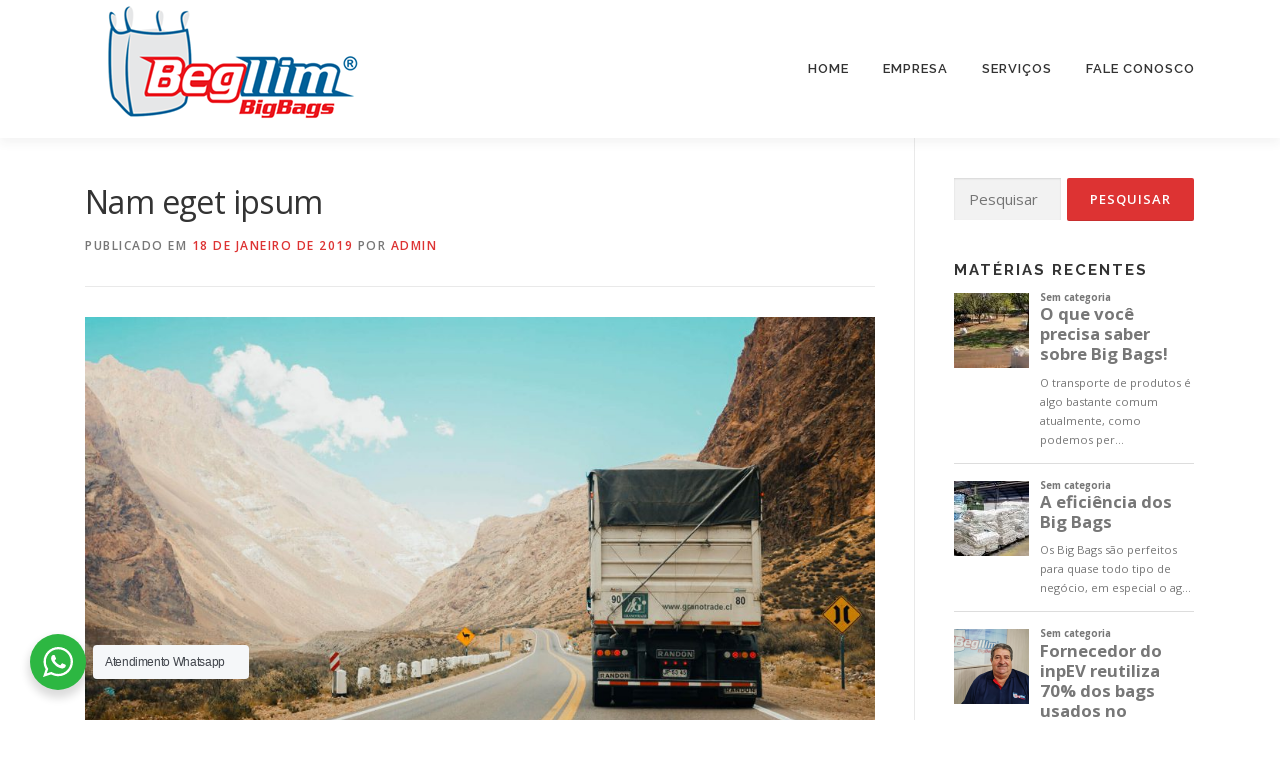

--- FILE ---
content_type: text/html; charset=UTF-8
request_url: https://www.begllim.com.br/portfolio/1184/
body_size: 9203
content:

<!DOCTYPE html>
<html lang="pt-BR">
<head>
<meta charset="UTF-8">
<meta name="viewport" content="width=device-width, initial-scale=1">
<link rel="profile" href="https://gmpg.org/xfn/11">
<title>Nam eget ipsum &#8211; Begllim </title>
<link rel='dns-prefetch' href='//fonts.googleapis.com' />
<link rel='dns-prefetch' href='//s.w.org' />
<link rel="alternate" type="application/rss+xml" title="Feed para Begllim  &raquo;" href="https://www.begllim.com.br/feed/" />
<link rel="alternate" type="application/rss+xml" title="Feed de comentários para Begllim  &raquo;" href="https://www.begllim.com.br/comments/feed/" />
		<script type="text/javascript">
			window._wpemojiSettings = {"baseUrl":"https:\/\/s.w.org\/images\/core\/emoji\/13.0.1\/72x72\/","ext":".png","svgUrl":"https:\/\/s.w.org\/images\/core\/emoji\/13.0.1\/svg\/","svgExt":".svg","source":{"concatemoji":"https:\/\/www.begllim.com.br\/wp-includes\/js\/wp-emoji-release.min.js?ver=5.6.16"}};
			!function(e,a,t){var n,r,o,i=a.createElement("canvas"),p=i.getContext&&i.getContext("2d");function s(e,t){var a=String.fromCharCode;p.clearRect(0,0,i.width,i.height),p.fillText(a.apply(this,e),0,0);e=i.toDataURL();return p.clearRect(0,0,i.width,i.height),p.fillText(a.apply(this,t),0,0),e===i.toDataURL()}function c(e){var t=a.createElement("script");t.src=e,t.defer=t.type="text/javascript",a.getElementsByTagName("head")[0].appendChild(t)}for(o=Array("flag","emoji"),t.supports={everything:!0,everythingExceptFlag:!0},r=0;r<o.length;r++)t.supports[o[r]]=function(e){if(!p||!p.fillText)return!1;switch(p.textBaseline="top",p.font="600 32px Arial",e){case"flag":return s([127987,65039,8205,9895,65039],[127987,65039,8203,9895,65039])?!1:!s([55356,56826,55356,56819],[55356,56826,8203,55356,56819])&&!s([55356,57332,56128,56423,56128,56418,56128,56421,56128,56430,56128,56423,56128,56447],[55356,57332,8203,56128,56423,8203,56128,56418,8203,56128,56421,8203,56128,56430,8203,56128,56423,8203,56128,56447]);case"emoji":return!s([55357,56424,8205,55356,57212],[55357,56424,8203,55356,57212])}return!1}(o[r]),t.supports.everything=t.supports.everything&&t.supports[o[r]],"flag"!==o[r]&&(t.supports.everythingExceptFlag=t.supports.everythingExceptFlag&&t.supports[o[r]]);t.supports.everythingExceptFlag=t.supports.everythingExceptFlag&&!t.supports.flag,t.DOMReady=!1,t.readyCallback=function(){t.DOMReady=!0},t.supports.everything||(n=function(){t.readyCallback()},a.addEventListener?(a.addEventListener("DOMContentLoaded",n,!1),e.addEventListener("load",n,!1)):(e.attachEvent("onload",n),a.attachEvent("onreadystatechange",function(){"complete"===a.readyState&&t.readyCallback()})),(n=t.source||{}).concatemoji?c(n.concatemoji):n.wpemoji&&n.twemoji&&(c(n.twemoji),c(n.wpemoji)))}(window,document,window._wpemojiSettings);
		</script>
		<style type="text/css">
img.wp-smiley,
img.emoji {
	display: inline !important;
	border: none !important;
	box-shadow: none !important;
	height: 1em !important;
	width: 1em !important;
	margin: 0 .07em !important;
	vertical-align: -0.1em !important;
	background: none !important;
	padding: 0 !important;
}
</style>
	<link rel='stylesheet' id='wp-block-library-css'  href='https://www.begllim.com.br/wp-includes/css/dist/block-library/style.min.css?ver=5.6.16' type='text/css' media='all' />
<link rel='stylesheet' id='nta-css-popup-css'  href='https://www.begllim.com.br/wp-content/plugins/wp-whatsapp/assets/dist/css/style.css?ver=5.6.16' type='text/css' media='all' />
<link rel='stylesheet' id='contact-form-7-css'  href='https://www.begllim.com.br/wp-content/plugins/contact-form-7/includes/css/styles.css?ver=5.3.1' type='text/css' media='all' />
<link rel='stylesheet' id='cws_front_css-css'  href='https://www.begllim.com.br/wp-content/plugins/cws-essentials//assets/css/main.css?ver=5.6.16' type='text/css' media='all' />
<link rel='stylesheet' id='rs-plugin-settings-css'  href='https://www.begllim.com.br/wp-content/plugins/revslider/public/assets/css/rs6.css?ver=6.2.1' type='text/css' media='all' />
<style id='rs-plugin-settings-inline-css' type='text/css'>
#rs-demo-id {}
</style>
<link rel='stylesheet' id='wordpress-popular-posts-css-css'  href='https://www.begllim.com.br/wp-content/plugins/wordpress-popular-posts/assets/css/wpp.css?ver=5.4.2' type='text/css' media='all' />
<link rel='stylesheet' id='onepress-fonts-css'  href='https://fonts.googleapis.com/css?family=Raleway%3A400%2C500%2C600%2C700%2C300%2C100%2C800%2C900%7COpen+Sans%3A400%2C300%2C300italic%2C400italic%2C600%2C600italic%2C700%2C700italic&#038;subset=latin%2Clatin-ext&#038;ver=2.2.5' type='text/css' media='all' />
<link rel='stylesheet' id='onepress-animate-css'  href='https://www.begllim.com.br/wp-content/themes/onepress/assets/css/animate.min.css?ver=2.2.5' type='text/css' media='all' />
<link rel='stylesheet' id='onepress-fa-css'  href='https://www.begllim.com.br/wp-content/themes/onepress/assets/css/font-awesome.min.css?ver=4.7.0' type='text/css' media='all' />
<link rel='stylesheet' id='onepress-bootstrap-css'  href='https://www.begllim.com.br/wp-content/themes/onepress/assets/css/bootstrap.min.css?ver=2.2.5' type='text/css' media='all' />
<link rel='stylesheet' id='onepress-style-css'  href='https://www.begllim.com.br/wp-content/themes/onepress/style.css?ver=5.6.16' type='text/css' media='all' />
<style id='onepress-style-inline-css' type='text/css'>
#main .video-section section.hero-slideshow-wrapper{background:transparent}.hero-slideshow-wrapper:after{position:absolute;top:0px;left:0px;width:100%;height:100%;background-color:rgba(0,0,0,0.3);display:block;content:""}.body-desktop .parallax-hero .hero-slideshow-wrapper:after{display:none!important}#parallax-hero>.parallax-bg::before{background-color:rgba(0,0,0,0.3);opacity:1}.body-desktop .parallax-hero .hero-slideshow-wrapper:after{display:none!important}a,.screen-reader-text:hover,.screen-reader-text:active,.screen-reader-text:focus,.header-social a,.onepress-menu a:hover,.onepress-menu ul li a:hover,.onepress-menu li.onepress-current-item>a,.onepress-menu ul li.current-menu-item>a,.onepress-menu>li a.menu-actived,.onepress-menu.onepress-menu-mobile li.onepress-current-item>a,.site-footer a,.site-footer .footer-social a:hover,.site-footer .btt a:hover,.highlight,#comments .comment .comment-wrapper .comment-meta .comment-time:hover,#comments .comment .comment-wrapper .comment-meta .comment-reply-link:hover,#comments .comment .comment-wrapper .comment-meta .comment-edit-link:hover,.btn-theme-primary-outline,.sidebar .widget a:hover,.section-services .service-item .service-image i,.counter_item .counter__number,.team-member .member-thumb .member-profile a:hover,.icon-background-default{color:#dd3333}input[type="reset"],input[type="submit"],input[type="submit"],input[type="reset"]:hover,input[type="submit"]:hover,input[type="submit"]:hover .nav-links a:hover,.btn-theme-primary,.btn-theme-primary-outline:hover,.section-testimonials .card-theme-primary,.woocommerce #respond input#submit,.woocommerce a.button,.woocommerce button.button,.woocommerce input.button,.woocommerce button.button.alt,.pirate-forms-submit-button,.pirate-forms-submit-button:hover,input[type="reset"],input[type="submit"],input[type="submit"],.pirate-forms-submit-button,.contact-form div.wpforms-container-full .wpforms-form .wpforms-submit,.contact-form div.wpforms-container-full .wpforms-form .wpforms-submit:hover,.nav-links a:hover,.nav-links a.current,.nav-links .page-numbers:hover,.nav-links .page-numbers.current{background:#dd3333}.btn-theme-primary-outline,.btn-theme-primary-outline:hover,.pricing__item:hover,.section-testimonials .card-theme-primary,.entry-content blockquote{border-color:#dd3333}.feature-item:hover .icon-background-default{color:#ffffff}.site-footer .site-info,.site-footer .btt a{background-color:#dd0404}.site-footer .site-info{color:#ffffff}.site-footer .btt a,.site-footer .site-info a{color:#ffffff}.site-footer .btt a,.site-footer .site-info a{color:#ffffff}#footer-widgets{}.gallery-carousel .g-item{padding:0px 10px}.gallery-carousel{margin-left:-10px;margin-right:-10px}.gallery-grid .g-item,.gallery-masonry .g-item .inner{padding:10px}.gallery-grid,.gallery-masonry{margin:-10px}
</style>
<link rel='stylesheet' id='onepress-gallery-lightgallery-css'  href='https://www.begllim.com.br/wp-content/themes/onepress/assets/css/lightgallery.css?ver=5.6.16' type='text/css' media='all' />
<link rel='stylesheet' id='elementor-icons-ekiticons-css'  href='https://www.begllim.com.br/wp-content/plugins/elementskit-lite/modules/elementskit-icon-pack/assets/css/ekiticons.css?ver=2.3.7' type='text/css' media='all' />
<link rel='stylesheet' id='meks-social-widget-css'  href='https://www.begllim.com.br/wp-content/plugins/meks-smart-social-widget/css/style.css?ver=1.5' type='text/css' media='all' />
<link rel='stylesheet' id='ekit-widget-styles-css'  href='https://www.begllim.com.br/wp-content/plugins/elementskit-lite/widgets/init/assets/css/widget-styles.css?ver=2.3.7' type='text/css' media='all' />
<link rel='stylesheet' id='ekit-responsive-css'  href='https://www.begllim.com.br/wp-content/plugins/elementskit-lite/widgets/init/assets/css/responsive.css?ver=2.3.7' type='text/css' media='all' />
<script type='text/javascript' src='https://www.begllim.com.br/wp-includes/js/jquery/jquery.min.js?ver=3.5.1' id='jquery-core-js'></script>
<script type='text/javascript' src='https://www.begllim.com.br/wp-includes/js/jquery/jquery-migrate.min.js?ver=3.3.2' id='jquery-migrate-js'></script>
<script type='text/javascript' id='simple-likes-public-js-extra'>
/* <![CDATA[ */
var simpleLikes = {"ajaxurl":"https:\/\/www.begllim.com.br\/wp-admin\/admin-ajax.php","like":"Like","unlike":"Unlike"};
/* ]]> */
</script>
<script type='text/javascript' src='https://www.begllim.com.br/wp-content/plugins/cws-essentials/assets/js/simple-likes-public.js?ver=0.5' id='simple-likes-public-js'></script>
<script type='text/javascript' src='https://www.begllim.com.br/wp-content/plugins/revslider/public/assets/js/rbtools.min.js?ver=6.0' id='tp-tools-js'></script>
<script type='text/javascript' src='https://www.begllim.com.br/wp-content/plugins/revslider/public/assets/js/rs6.min.js?ver=6.2.1' id='revmin-js'></script>
<script type='application/json' id='wpp-json'>
{"sampling_active":0,"sampling_rate":100,"ajax_url":"https:\/\/www.begllim.com.br\/wp-json\/wordpress-popular-posts\/v1\/popular-posts","api_url":"https:\/\/www.begllim.com.br\/wp-json\/wordpress-popular-posts","ID":1184,"token":"2b5975530e","lang":0,"debug":0}
</script>
<script type='text/javascript' src='https://www.begllim.com.br/wp-content/plugins/wordpress-popular-posts/assets/js/wpp.min.js?ver=5.4.2' id='wpp-js-js'></script>
<link rel="https://api.w.org/" href="https://www.begllim.com.br/wp-json/" /><link rel="EditURI" type="application/rsd+xml" title="RSD" href="https://www.begllim.com.br/xmlrpc.php?rsd" />
<link rel="wlwmanifest" type="application/wlwmanifest+xml" href="https://www.begllim.com.br/wp-includes/wlwmanifest.xml" /> 
<meta name="generator" content="WordPress 5.6.16" />
<link rel="canonical" href="https://www.begllim.com.br/portfolio/1184/" />
<link rel='shortlink' href='https://www.begllim.com.br/?p=1184' />
<link rel="alternate" type="application/json+oembed" href="https://www.begllim.com.br/wp-json/oembed/1.0/embed?url=https%3A%2F%2Fwww.begllim.com.br%2Fportfolio%2F1184%2F" />
<link rel="alternate" type="text/xml+oembed" href="https://www.begllim.com.br/wp-json/oembed/1.0/embed?url=https%3A%2F%2Fwww.begllim.com.br%2Fportfolio%2F1184%2F&#038;format=xml" />

        <style>
            @-webkit-keyframes bgslide {
                from {
                    background-position-x: 0;
                }
                to {
                    background-position-x: -200%;
                }
            }

            @keyframes bgslide {
                    from {
                        background-position-x: 0;
                    }
                    to {
                        background-position-x: -200%;
                    }
            }

            .wpp-widget-placeholder {
                margin: 0 auto;
                width: 60px;
                height: 3px;
                background: #dd3737;
                background: -webkit-gradient(linear, left top, right top, from(#dd3737), color-stop(10%, #571313), to(#dd3737));
                background: linear-gradient(90deg, #dd3737 0%, #571313 10%, #dd3737 100%);
                background-size: 200% auto;
                border-radius: 3px;
                -webkit-animation: bgslide 1s infinite linear;
                animation: bgslide 1s infinite linear;
            }
        </style>
        <meta name="generator" content="Powered by Slider Revolution 6.2.1 - responsive, Mobile-Friendly Slider Plugin for WordPress with comfortable drag and drop interface." />
<link rel="icon" href="https://www.begllim.com.br/wp-content/uploads/2020/12/cropped-FAVICON-BEGLLIM222-32x32.png" sizes="32x32" />
<link rel="icon" href="https://www.begllim.com.br/wp-content/uploads/2020/12/cropped-FAVICON-BEGLLIM222-192x192.png" sizes="192x192" />
<link rel="apple-touch-icon" href="https://www.begllim.com.br/wp-content/uploads/2020/12/cropped-FAVICON-BEGLLIM222-180x180.png" />
<meta name="msapplication-TileImage" content="https://www.begllim.com.br/wp-content/uploads/2020/12/cropped-FAVICON-BEGLLIM222-270x270.png" />
<script type="text/javascript">function setREVStartSize(e){			
			try {								
				var pw = document.getElementById(e.c).parentNode.offsetWidth,
					newh;
				pw = pw===0 || isNaN(pw) ? window.innerWidth : pw;
				e.tabw = e.tabw===undefined ? 0 : parseInt(e.tabw);
				e.thumbw = e.thumbw===undefined ? 0 : parseInt(e.thumbw);
				e.tabh = e.tabh===undefined ? 0 : parseInt(e.tabh);
				e.thumbh = e.thumbh===undefined ? 0 : parseInt(e.thumbh);
				e.tabhide = e.tabhide===undefined ? 0 : parseInt(e.tabhide);
				e.thumbhide = e.thumbhide===undefined ? 0 : parseInt(e.thumbhide);
				e.mh = e.mh===undefined || e.mh=="" || e.mh==="auto" ? 0 : parseInt(e.mh,0);		
				if(e.layout==="fullscreen" || e.l==="fullscreen") 						
					newh = Math.max(e.mh,window.innerHeight);				
				else{					
					e.gw = Array.isArray(e.gw) ? e.gw : [e.gw];
					for (var i in e.rl) if (e.gw[i]===undefined || e.gw[i]===0) e.gw[i] = e.gw[i-1];					
					e.gh = e.el===undefined || e.el==="" || (Array.isArray(e.el) && e.el.length==0)? e.gh : e.el;
					e.gh = Array.isArray(e.gh) ? e.gh : [e.gh];
					for (var i in e.rl) if (e.gh[i]===undefined || e.gh[i]===0) e.gh[i] = e.gh[i-1];
										
					var nl = new Array(e.rl.length),
						ix = 0,						
						sl;					
					e.tabw = e.tabhide>=pw ? 0 : e.tabw;
					e.thumbw = e.thumbhide>=pw ? 0 : e.thumbw;
					e.tabh = e.tabhide>=pw ? 0 : e.tabh;
					e.thumbh = e.thumbhide>=pw ? 0 : e.thumbh;					
					for (var i in e.rl) nl[i] = e.rl[i]<window.innerWidth ? 0 : e.rl[i];
					sl = nl[0];									
					for (var i in nl) if (sl>nl[i] && nl[i]>0) { sl = nl[i]; ix=i;}															
					var m = pw>(e.gw[ix]+e.tabw+e.thumbw) ? 1 : (pw-(e.tabw+e.thumbw)) / (e.gw[ix]);					

					newh =  (e.type==="carousel" && e.justify==="true" ? e.gh[ix] : (e.gh[ix] * m)) + (e.tabh + e.thumbh);
				}			
				
				if(window.rs_init_css===undefined) window.rs_init_css = document.head.appendChild(document.createElement("style"));					
				document.getElementById(e.c).height = newh;
				window.rs_init_css.innerHTML += "#"+e.c+"_wrapper { height: "+newh+"px }";				
			} catch(e){
				console.log("Failure at Presize of Slider:" + e)
			}					   
		  };</script>
</head>

<body data-rsssl=1 class="cws_portfolio-template-default single single-cws_portfolio postid-1184 wp-custom-logo elementor-default elementor-kit-3646">
<div id="page" class="hfeed site">
	<a class="skip-link screen-reader-text" href="#content">Pular para o conteúdo</a>
	<div id="header-section" class="h-below-hero no-transparent">		<header id="masthead" class="site-header header-contained no-sticky no-scroll no-t h-below-hero" role="banner">
			<div class="container">
				<div class="site-branding">
				<div class="site-brand-inner has-logo-img"><div class="site-logo-div"><a href="https://www.begllim.com.br/" class="custom-logo-link  no-t-logo" rel="home" itemprop="url"><img width="301" height="138" src="https://www.begllim.com.br/wp-content/uploads/2020/03/BEGLLIM-LOGO.png" class="custom-logo" alt="Begllim " loading="lazy" itemprop="logo" /></a></div></div>				</div>
				<div class="header-right-wrapper">
					<a href="#0" id="nav-toggle">Menu<span></span></a>
					<nav id="site-navigation" class="main-navigation" role="navigation">
						<ul class="onepress-menu">
							<li id="menu-item-4143" class="menu-item menu-item-type-custom menu-item-object-custom menu-item-home menu-item-4143"><a href="https://www.begllim.com.br">Home</a></li>
<li id="menu-item-4137" class="menu-item menu-item-type-post_type menu-item-object-page menu-item-4137"><a href="https://www.begllim.com.br/empresa-2/">Empresa</a></li>
<li id="menu-item-4136" class="menu-item menu-item-type-post_type menu-item-object-page menu-item-4136"><a href="https://www.begllim.com.br/servicos/">Serviços</a></li>
<li id="menu-item-4135" class="menu-item menu-item-type-post_type menu-item-object-page menu-item-4135"><a href="https://www.begllim.com.br/fale-conosco-2/">Fale conosco</a></li>
						</ul>
					</nav>
					<!-- #site-navigation -->
				</div>
			</div>
		</header><!-- #masthead -->
		</div>
	<div id="content" class="site-content">

		
		<div id="content-inside" class="container right-sidebar">
			<div id="primary" class="content-area">
				<main id="main" class="site-main" role="main">

				
					<article id="post-1184" class="post-1184 cws_portfolio type-cws_portfolio status-publish has-post-thumbnail hentry cws_portfolio_cat-foreign-trade">
	<header class="entry-header">
		<h1 class="entry-title">Nam eget ipsum</h1>        		<div class="entry-meta">
			<span class="posted-on">Publicado em <a href="https://www.begllim.com.br/portfolio/1184/" rel="bookmark"><time class="entry-date published updated" datetime="2019-01-18T10:26:44-02:00">18 de janeiro de 2019</time></a></span><span class="byline"> por <span class="author vcard"><a  rel="author" class="url fn n" href="https://www.begllim.com.br/author/admin/">admin</a></span></span>		</div><!-- .entry-meta -->
        	</header><!-- .entry-header -->

            <div class="entry-thumbnail">
            <img width="800" height="450" src="https://www.begllim.com.br/wp-content/uploads/2019/01/5-2-1-1024x576.jpg" class="attachment-large size-large wp-post-image" alt="" loading="lazy" srcset="https://www.begllim.com.br/wp-content/uploads/2019/01/5-2-1-1024x576.jpg 1024w, https://www.begllim.com.br/wp-content/uploads/2019/01/5-2-1-300x169.jpg 300w, https://www.begllim.com.br/wp-content/uploads/2019/01/5-2-1-768x432.jpg 768w, https://www.begllim.com.br/wp-content/uploads/2019/01/5-2-1-1536x864.jpg 1536w, https://www.begllim.com.br/wp-content/uploads/2019/01/5-2-1.jpg 1920w" sizes="(max-width: 800px) 100vw, 800px" />        </div><!-- .entry-footer -->
    
	<div class="entry-content">
		
<h4>Description</h4>



<p>Sed purus purus, tincidunt eget malesuada et, molestie ut eros. Fusce blandit, sapien eu sollicitudin consectetur, ligula tellus pulvinar. Urna, quis facilisis magna dolor ac lacus. Mauris congue nec nisi sit amet malesuada. </p>



<h5>Details</h5>



<p></p>



<div class="wp-block-columns has-2-columns">
<div class="wp-block-column">
<p><strong>Category:</strong></p>



<p><strong>Client:</strong></p>



<p><strong>Date:</strong></p>



<p></p>



<p></p>



<p></p>
</div>



<div class="wp-block-column">
<p style="text-align:right">Digital</p>



<p style="text-align:right">Hello</p>



<p style="text-align:right">Nov 16, 2019</p>
</div>
</div>



<div class="wp-block-button is-style-default"><a class="wp-block-button__link has-text-color has-background has-vivid-cyan-blue-background-color" href="#" style="color:#ffffff">LAUNCH PROJECT</a></div>



<p></p>
			</div><!-- .entry-content -->
    
    
    </article><!-- #post-## -->


					
				
				</main><!-- #main -->
			</div><!-- #primary -->

                            
<div id="secondary" class="widget-area sidebar" role="complementary">
	<aside id="search-3" class="widget widget_search"><form role="search" method="get" class="search-form" action="https://www.begllim.com.br/">
				<label>
					<span class="screen-reader-text">Pesquisar por:</span>
					<input type="search" class="search-field" placeholder="Pesquisar &hellip;" value="" name="s" />
				</label>
				<input type="submit" class="search-submit" value="Pesquisar" />
			</form></aside>
<aside id="wpp-2" class="widget popular-posts">
<h2 class="widget-title">Matérias recentes</h2>

<div class="popular-posts-sr"><style>.wpp-cards { margin-left: 0; margin-right: 0; padding: 0; } .wpp-cards li { display: flex; list-style: none; margin: 0 0 1.2em 0; padding: 0 0 1em 0; border-bottom: #ddd 1px solid; } .in-preview-mode .wpp-cards li { margin: 0 0 1.2em 0; padding: 0 0 1em 0; } .wpp-cards li:last-of-type, .wpp-cards li:only-child { margin: 0; padding: 0; border-bottom: none; } .wpp-cards li .wpp-thumbnail { overflow: hidden; display: inline-block; align-self: flex-start; flex-grow: 0; flex-shrink: 0; margin-right: 1em; font-size: 0.8em; line-height: 1; background: #f0f0f0; border: none; } .wpp-cards li a { text-decoration: none; } .wpp-cards li a:hover { text-decoration: underline; } .wpp-cards li .taxonomies, .wpp-cards li .wpp-post-title { display: block; font-weight: bold; } .wpp-cards li .taxonomies { margin-bottom: 0.25em; font-size: 0.7em; line-height: 1; } .wpp-cards li .wpp-post-title { margin-bottom: 0.5em; font-size: 1.2em; line-height: 1.2; } .wpp-cards li .wpp-excerpt { margin: 0; font-size: 0.8em; }</style>
<ul class="wpp-list wpp-cards">
<li><img src="https://www.begllim.com.br/wp-content/uploads/wordpress-popular-posts/3899-featured-75x75.jpg" width="75" height="75" alt="" class="wpp-thumbnail wpp_featured wpp_cached_thumb" loading="lazy" /> <div class="wpp-item-data"><div class="taxonomies"><a href="https://www.begllim.com.br/category/sem-categoria/" class="wpp-taxonomy category category-1">Sem categoria</a></div><a href="https://www.begllim.com.br/2020/07/21/o-que-voce-precisa-saber-sobre-big-bags/" class="wpp-post-title" target="_self">O que você precisa saber sobre Big Bags!</a> <p class="wpp-excerpt">O transporte de produtos é algo bastante comum atualmente, como podemos per...</p></div></li>
<li><img src="https://www.begllim.com.br/wp-content/uploads/wordpress-popular-posts/3884-featured-75x75.jpg" width="75" height="75" alt="" class="wpp-thumbnail wpp_featured wpp_cached_thumb" loading="lazy" /> <div class="wpp-item-data"><div class="taxonomies"><a href="https://www.begllim.com.br/category/sem-categoria/" class="wpp-taxonomy category category-1">Sem categoria</a></div><a href="https://www.begllim.com.br/2020/07/21/a-eficiencia-dos-big-bags/" class="wpp-post-title" target="_self">A eficiência dos Big Bags</a> <p class="wpp-excerpt">Os Big Bags são perfeitos para quase todo tipo de negócio, em especial o ag...</p></div></li>
<li><img src="https://www.begllim.com.br/wp-content/uploads/wordpress-popular-posts/4198-featured-75x75.png" srcset="https://www.begllim.com.br/wp-content/uploads/wordpress-popular-posts/4198-featured-75x75.png, https://www.begllim.com.br/wp-content/uploads/wordpress-popular-posts/4198-featured-75x75@1.5x.png 1.5x, https://www.begllim.com.br/wp-content/uploads/wordpress-popular-posts/4198-featured-75x75@2x.png 2x, https://www.begllim.com.br/wp-content/uploads/wordpress-popular-posts/4198-featured-75x75@2.5x.png 2.5x, https://www.begllim.com.br/wp-content/uploads/wordpress-popular-posts/4198-featured-75x75@3x.png 3x"  width="75" height="75" alt="" class="wpp-thumbnail wpp_featured wpp_cached_thumb" loading="lazy" /> <div class="wpp-item-data"><div class="taxonomies"><a href="https://www.begllim.com.br/category/sem-categoria/" class="wpp-taxonomy category category-1">Sem categoria</a></div><a href="https://www.begllim.com.br/2021/10/13/fornecedor-do-inpev-reutiliza-70-dos-bags-usados-no-sistema-campo-limpo/" class="wpp-post-title" target="_self">Fornecedor do inpEV reutiliza 70% dos bags usados no Sistema Campo Limpo</a> <p class="wpp-excerpt">Alinhada ao conceito de economia circular, a iniciativa reduz a geração de...</p></div></li>

</ul>
</div>
</aside>
<aside id="categories-3" class="widget widget_categories"><h2 class="widget-title">Categorias</h2>
			<ul>
					<li class="cat-item cat-item-1"><a href="https://www.begllim.com.br/category/sem-categoria/">Sem categoria</a> (3)
</li>
			</ul>

			</aside></div><!-- #secondary -->
            
		</div><!--#content-inside -->
	</div><!-- #content -->

	<footer id="colophon" class="site-footer" role="contentinfo">
						<div class="footer-connect">
			<div class="container">
				<div class="row">
												<div class="col-md-4 offset-md-2 col-sm-6 offset-md-0">
										<div class="footer-subscribe">
			<h5 class="follow-heading">Assine nossa newsletter</h5>			<form novalidate="" target="_blank" class="" name="mc-embedded-subscribe-form" id="mc-embedded-subscribe-form" method="post"
				  action="">
				<input type="text" placeholder="Entre seu endereço de e-mail" id="mce-EMAIL" class="subs_input" name="EMAIL" value="">
				<input type="submit" class="subs-button" value="Assine" name="subscribe">
			</form>
		</div>
									</div>
													<div class="col-md-4 col-sm-6">
										<div class="footer-social">
			<h5 class="follow-heading">Mantenha-se atualizado</h5><div class="footer-social-icons"><a target="_blank" href="" title="Facebook"><i class="fa fa fa-facebook-square"></i></a><a target="_blank" href="" title="Instagram"><i class="fa  fa-instagram"></i></a></div>		</div>
									</div>
										</div>
			</div>
		</div>
	
		<div class="site-info">
			<div class="container">
									<div class="btt">
						<a class="back-to-top" href="#page" title="Voltar ao topo"><i class="fa fa-angle-double-up wow flash" data-wow-duration="2s"></i></a>
					</div>
										Copyright &copy; 2026 Begllim 		<span class="sep"> &ndash; </span>
		Tema <a href="https://www.famethemes.com/themes/onepress">OnePress</a> por FameThemes					</div>
		</div>
		<!-- .site-info -->

	</footer><!-- #colophon -->
	</div><!-- #page -->


<div id="wa"></div><script type='text/javascript' id='contact-form-7-js-extra'>
/* <![CDATA[ */
var wpcf7 = {"apiSettings":{"root":"https:\/\/www.begllim.com.br\/wp-json\/contact-form-7\/v1","namespace":"contact-form-7\/v1"}};
/* ]]> */
</script>
<script type='text/javascript' src='https://www.begllim.com.br/wp-content/plugins/contact-form-7/includes/js/scripts.js?ver=5.3.1' id='contact-form-7-js'></script>
<script type='text/javascript' id='jquery-ajax-shortcode-js-extra'>
/* <![CDATA[ */
var cws_vc_sh = {"ajax_nonce":"bb48c128c9"};
/* ]]> */
</script>
<script type='text/javascript' src='https://www.begllim.com.br/wp-content/plugins/cws-essentials/assets/js/ajax_plugin.js?ver=5.6.16' id='jquery-ajax-shortcode-js'></script>
<script type='text/javascript' src='https://www.begllim.com.br/wp-content/plugins/wp-whatsapp/assets/dist/js/njt-whatsapp.js?ver=3.1.2' id='nta-wa-libs-js'></script>
<script type='text/javascript' id='nta-js-global-js-extra'>
/* <![CDATA[ */
var njt_wa_global = {"ajax_url":"https:\/\/www.begllim.com.br\/wp-admin\/admin-ajax.php","nonce":"72c599f3cf","defaultAvatarSVG":"<svg width=\"48px\" height=\"48px\" class=\"nta-whatsapp-default-avatar\" version=\"1.1\" id=\"Layer_1\" xmlns=\"http:\/\/www.w3.org\/2000\/svg\" xmlns:xlink=\"http:\/\/www.w3.org\/1999\/xlink\" x=\"0px\" y=\"0px\"\r\n            viewBox=\"0 0 512 512\" style=\"enable-background:new 0 0 512 512;\" xml:space=\"preserve\">\r\n            <path style=\"fill:#EDEDED;\" d=\"M0,512l35.31-128C12.359,344.276,0,300.138,0,254.234C0,114.759,114.759,0,255.117,0\r\n            S512,114.759,512,254.234S395.476,512,255.117,512c-44.138,0-86.51-14.124-124.469-35.31L0,512z\"\/>\r\n            <path style=\"fill:#55CD6C;\" d=\"M137.71,430.786l7.945,4.414c32.662,20.303,70.621,32.662,110.345,32.662\r\n            c115.641,0,211.862-96.221,211.862-213.628S371.641,44.138,255.117,44.138S44.138,137.71,44.138,254.234\r\n            c0,40.607,11.476,80.331,32.662,113.876l5.297,7.945l-20.303,74.152L137.71,430.786z\"\/>\r\n            <path style=\"fill:#FEFEFE;\" d=\"M187.145,135.945l-16.772-0.883c-5.297,0-10.593,1.766-14.124,5.297\r\n            c-7.945,7.062-21.186,20.303-24.717,37.959c-6.179,26.483,3.531,58.262,26.483,90.041s67.09,82.979,144.772,105.048\r\n            c24.717,7.062,44.138,2.648,60.028-7.062c12.359-7.945,20.303-20.303,22.952-33.545l2.648-12.359\r\n            c0.883-3.531-0.883-7.945-4.414-9.71l-55.614-25.6c-3.531-1.766-7.945-0.883-10.593,2.648l-22.069,28.248\r\n            c-1.766,1.766-4.414,2.648-7.062,1.766c-15.007-5.297-65.324-26.483-92.69-79.448c-0.883-2.648-0.883-5.297,0.883-7.062\r\n            l21.186-23.834c1.766-2.648,2.648-6.179,1.766-8.828l-25.6-57.379C193.324,138.593,190.676,135.945,187.145,135.945\"\/>\r\n        <\/svg>","defaultAvatarUrl":"https:\/\/www.begllim.com.br\/wp-content\/plugins\/wp-whatsapp\/assets\/img\/whatsapp_logo.svg","timezone":"America\/Sao_Paulo","i18n":{"online":"Online","offline":"Offline"},"urlSettings":{"onDesktop":"api","onMobile":"api","openInNewTab":"ON"}};
/* ]]> */
</script>
<script type='text/javascript' src='https://www.begllim.com.br/wp-content/plugins/wp-whatsapp/assets/js/whatsapp-button.js?ver=3.1.2' id='nta-js-global-js'></script>
<script type='text/javascript' src='https://www.begllim.com.br/wp-content/themes/onepress/assets/js/plugins.js?ver=2.2.5' id='onepress-js-plugins-js'></script>
<script type='text/javascript' src='https://www.begllim.com.br/wp-content/themes/onepress/assets/js/bootstrap.min.js?ver=2.2.5' id='onepress-js-bootstrap-js'></script>
<script type='text/javascript' id='onepress-theme-js-extra'>
/* <![CDATA[ */
var onepress_js_settings = {"onepress_disable_animation":"","onepress_disable_sticky_header":"1","onepress_vertical_align_menu":"1","hero_animation":"flipInX","hero_speed":"5000","hero_fade":"750","hero_duration":"5000","hero_disable_preload":"","is_home":"","gallery_enable":"1","is_rtl":""};
/* ]]> */
</script>
<script type='text/javascript' src='https://www.begllim.com.br/wp-content/themes/onepress/assets/js/theme.js?ver=2.2.5' id='onepress-theme-js'></script>
<script type='text/javascript' src='https://www.begllim.com.br/wp-content/plugins/elementskit-lite/libs/framework/assets/js/frontend-script.js?ver=2.3.7' id='elementskit-framework-js-frontend-js'></script>
<script type='text/javascript' id='elementskit-framework-js-frontend-js-after'>

		var elementskit = {
            resturl: 'https://www.begllim.com.br/wp-json/elementskit/v1/',
        }

		
</script>
<script type='text/javascript' src='https://www.begllim.com.br/wp-content/plugins/elementskit-lite/widgets/init/assets/js/widget-scripts.js?ver=2.3.7' id='ekit-widget-scripts-js'></script>
<script type='text/javascript' src='https://www.begllim.com.br/wp-includes/js/wp-embed.min.js?ver=5.6.16' id='wp-embed-js'></script>
<script type='text/javascript' id='nta-js-popup-js-extra'>
/* <![CDATA[ */
var njt_wa = {"gdprStatus":"","accounts":[{"accountId":4189,"accountName":"Suporte Begllim","avatar":"","title":"Gilvanda","number":"+5516997553448","willBeBackText":"I will be back in [njwa_time_work]","dayOffsText":"I will be back soon","predefinedText":"Ol\u00e1, gostaria de mais informa\u00e7\u00f5es e fazer cota\u00e7\u00f5es! Origem: Site Begllim","isAlwaysAvailable":"ON","daysOfWeekWorking":{"sunday":{"isWorkingOnDay":"OFF","workHours":[{"startTime":"08:00","endTime":"17:30"}]},"monday":{"isWorkingOnDay":"ON","workHours":[{"startTime":"08:00","endTime":"17:30"}]},"tuesday":{"isWorkingOnDay":"ON","workHours":[{"startTime":"08:00","endTime":"17:30"}]},"wednesday":{"isWorkingOnDay":"ON","workHours":[{"startTime":"08:00","endTime":"17:30"}]},"thursday":{"isWorkingOnDay":"ON","workHours":[{"startTime":"08:00","endTime":"17:30"}]},"friday":{"isWorkingOnDay":"ON","workHours":[{"startTime":"08:00","endTime":"17:30"}]},"saturday":{"isWorkingOnDay":"OFF","workHours":[{"startTime":"08:00","endTime":"17:30"}]}}}],"options":{"display":{"displayCondition":"excludePages","includePages":[],"excludePages":[],"showOnDesktop":"ON","showOnMobile":"ON","time_symbols":"h:m"},"styles":{"title":"Atendimento Whatsapp","responseText":"","description":"<strong>Ol\u00e1 seja bem vindo ao WhatsApp<\/strong>","backgroundColor":"#2db742","textColor":"#fff","scrollHeight":500,"isShowScroll":"OFF","isShowResponseText":"ON","btnLabel":"Atendimento Whatsapp","btnLabelWidth":156,"btnPosition":"left","btnLeftDistance":30,"btnRightDistance":30,"btnBottomDistance":30,"isShowBtnLabel":"ON","isShowGDPR":"OFF","gdprContent":"Please accept our <a href=\"https:\/\/ninjateam.org\/privacy-policy\/\">privacy policy<\/a> first to start a conversation."},"analytics":{"enabledGoogle":"OFF","enabledFacebook":"OFF","position":"after_atc","isShow":"OFF"}}};
/* ]]> */
</script>
<script type='text/javascript' src='https://www.begllim.com.br/wp-content/plugins/wp-whatsapp/assets/js/whatsapp-popup.js?ver=5.6.16' id='nta-js-popup-js'></script>
    <script src="//code.jivosite.com/widget/13FO4MJ2G6" async></script>

</body>
</html>
